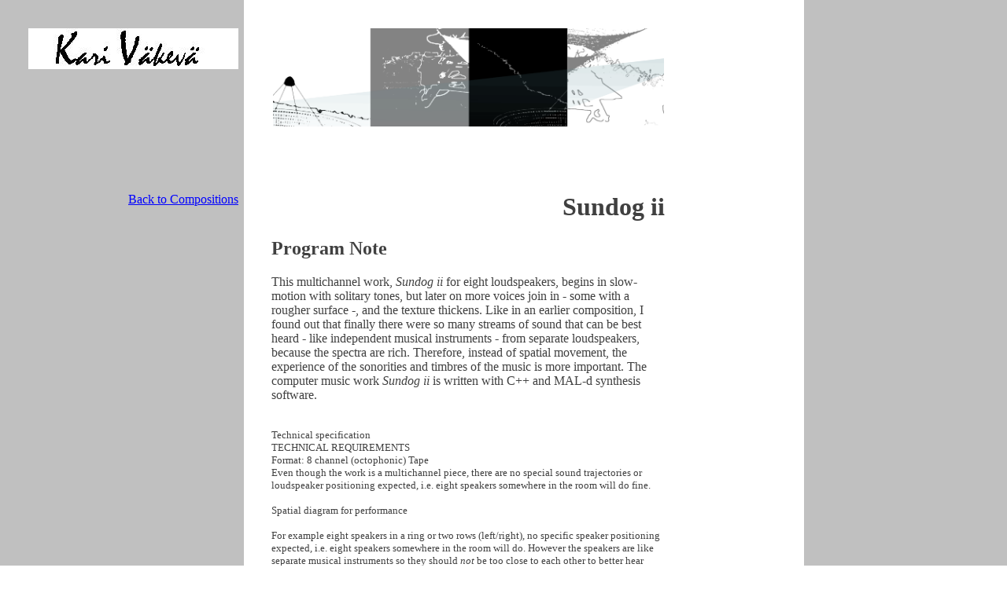

--- FILE ---
content_type: text/html
request_url: http://www.vakeva.org/sundog_ii.htm
body_size: 2943
content:
<!DOCTYPE HTML PUBLIC "-//W3C//DTD HTML 3.2//EN">
<HTML>
<HEAD>
<meta http-equiv="Content-Type" content="text/html; charset=iso-8859-1">
<META NAME="ComputerMusicSite" CONTENT="Avant-garde music by Kari Vakeva">
<TITLE>Kari V&auml;kev&auml;, Sundog ii</TITLE>
<LINK REV="made" HREF="mailto:kejv@helsinkinet.fi">
</HEAD>
<BODY bgcolor="#FFFFFF" background="back.jpg"
 TEXT="#404040" LINK="#0000FF" VLINK="#C00080" ALINK="#800080" >

<A NAME="start"></A>

<table border=0 cellpadding="14" cellspacing="14">
 <tr>
  <td ALIGN=right valign="top">
    <IMG SRC="kv.jpg" ALT="[KariVakeva]" width=267 height=52><BR>
  </td>
  <td valign="top" width=500>
    <P align=center>
     <IMG SRC="px.gif" ALT="[sd2]" width=497 height=125 border=0></A>
     <BR>
    </P>
  </td>
 </tr>

 <tr>
  <td>

  </td>
  <td valign="top" width=500>
    <P align=center>

    </P>
  </td>
 </tr>

 <tr>
  <td ALIGN=right valign="top">

    <A HREF="compositions.htm">Back to Compositions</A><BR>

  </td>

  <td valign="top" width=500>


    <H1 ALIGN=right>Sundog ii</H1>

    <H2 ALIGN=left>Program Note</H2>

      <p>
        This multichannel work, <I>Sundog ii</I> for eight loudspeakers, begins in slow-motion with solitary tones, but later on more voices join in - some with a rougher surface -, and the texture thickens. Like in an earlier composition, I found out that finally there were so many streams of sound that can be best heard - like independent musical instruments - from separate loudspeakers, because the spectra are rich. Therefore, instead of spatial movement, the experience of the sonorities and timbres of the music is more important.
The computer music work <I>Sundog ii</I> is written with C++ and MAL-d synthesis software.
        <BR><BR>
      </p>

       <p>
        <SMALL>
Technical specification<BR>
TECHNICAL REQUIREMENTS<BR>
Format: 8 channel (octophonic) Tape<BR>
Even though the work is a multichannel piece, there are no special sound trajectories or loudspeaker
positioning expected, i.e. eight speakers somewhere in the room will do fine.<BR><BR>

Spatial diagram for performance<BR><BR>

For example eight speakers in a ring or two rows (left/right), no specific speaker positioning expected, i.e.
eight speakers somewhere in the room will do. However the speakers are like separate musical instruments
so they should <I>not</I> be too close to each other to better hear them separately.<BR><BR>

         Dur: 00:10:33<BR>
         Year Composed: 2012-2015<BR>
         Synthesis environment - Software: <A HREF="lyre.htm#mald">MAL-d synthesis software</A>, Hardware: compatible PC<BR>
        <BR>
        <BR>
        <BR>
       </SMALL>
      </p>
 
    <p ALIGN=center>
     <SMALL>
      <A HREF="fb.htm">Feedback</A><BR>
      <FONT COLOR="#C0C0C0">
       Copyright &#169 2016 kari v&auml;kev&auml;<BR>
       Updated: 02.12.2016<BR>
      </FONT>
     </SMALL>
    </p>

  </td>
 </tr>

</table>

</BODY>
</HTML>
